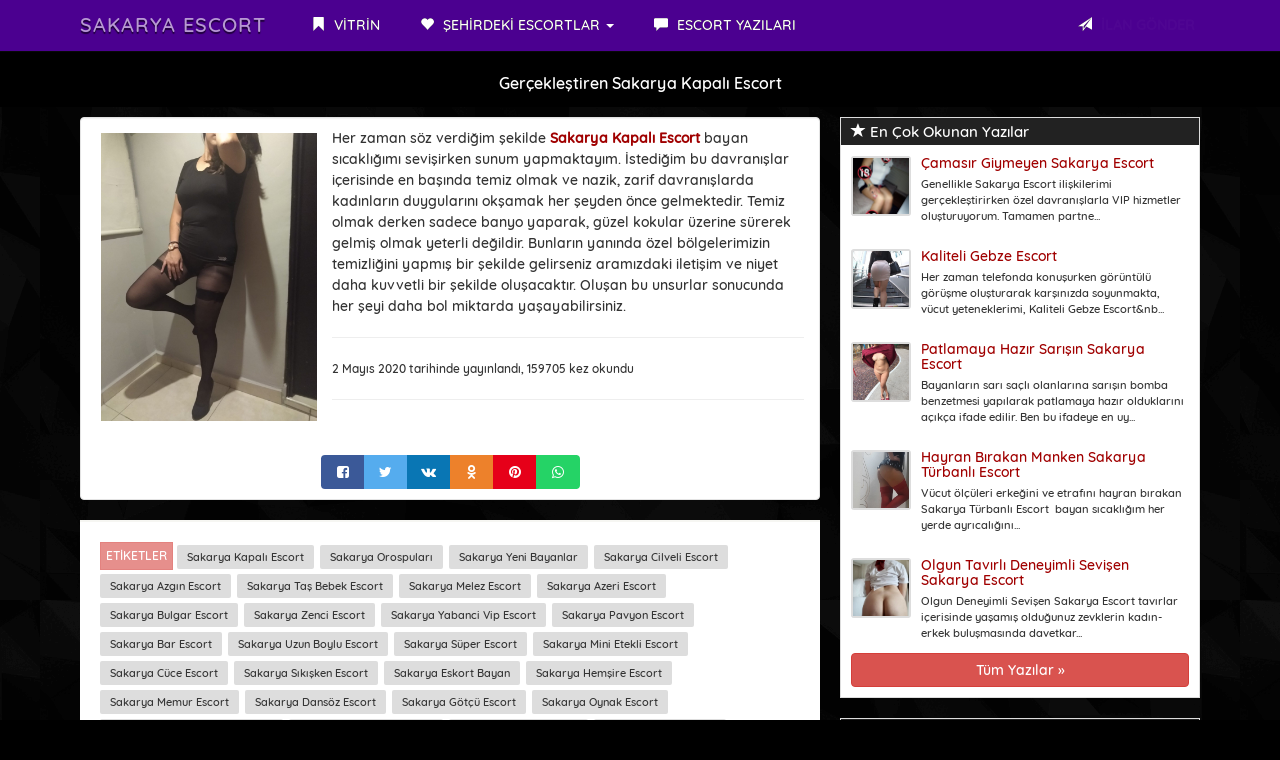

--- FILE ---
content_type: text/html; charset=UTF-8
request_url: https://r39.org/Yazi/gerceklestiren-sakarya-kapali-escort/28
body_size: 6091
content:
<!DOCTYPE html>
<html lang="tr">
<head>
<meta charset="utf-8">
<base href="https://r39.org/" />
<meta http-equiv="X-UA-Compatible" content="IE=edge">
<meta name="viewport" content="width=device-width, initial-scale=1"> 
<title>Gerçekleştiren Sakarya Kapalı Escort</title>
<meta name="keywords" content="Sakarya Kapalı Escort,sakarya orospuları, sakarya yeni bayanlar, sakarya cilveli escort, sakarya azgın escort, sakarya taş bebek escort, sakarya melez escort, sakarya azeri escort, sakarya bulgar escort, sakarya zenci escort, sakarya yabanci vip escort, sakarya pavyon escort,  sakarya bar escort, sakarya uzun boylu escort, sakarya süper escort, sakarya mini etekli escort, sakarya cüce escort, sakarya sıkışken escort, sakarya eskort bayan, sakarya hemşire escort, sakarya memur escort, sakarya dansöz escort, sakarya götçü escort, sakarya oynak escort, sakarya arabada veren escort, sakarya ukraynalı escort, sakarya kalçalı escort, sakarya bdsm escort, sakarya sapık escort, sakaryalı escort, sakarya moldovyalı escort, sakarya batum escort, sakarya kürt escort, sakarya sevimli escort, sakarya manken escort, sakarya deli dolu escort, sakarya bakülü escort, sakarya ögrenci escort, sakarya veren escort, sakarya cimcif escort, sakarya harika escort, sakarya gezgin escort, sakarya transeksüel escort, sakarya am escort, sakarya bedava escort, sakarya aşk escort, sakarya doymak bilmeyen escort, sakarya cadde escort, sakarya devamlı escort, sakarya seyans escort, sakarya saatlik escort, sakarya gecelik escort, sakarya ev otel escort, sakarya eve otele gelen escort, sakarya tatile gelen escort, sakarya maskeli escort, sakarya parti sex escort, sakarya parti escort, sakarya ayakcı escort, sakarya ayak fethiş escort, sakarya escort kadınları" />
<meta name="description" content="Her zaman söz verdiğim şekilde Sakarya Kapalı Escort bayan sıcaklığımı sevişirken sunum yapmaktayım. İstediğim bu davranışlar içerisinde en başında te">
<link rel="amphtml" href="https://ilk.r39.org/amp/Yazi-gerceklestiren-sakarya-kapali-escort-28.html" /><link rel="canonical" href="https://r39.org/Yazi/gerceklestiren-sakarya-kapali-escort/28" />
<meta name="twitter:card" content="summary"></meta>
<meta property="og:url" content="https://r39.org/Yazi/gerceklestiren-sakarya-kapali-escort/28" />
<meta property="og:title" content="Gerçekleştiren Sakarya Kapalı Escort" />
<meta property="og:description" content="Söz Verdiği Sevişmeyi Gerçekleştiren Sakarya Kapalı Escort" />
<meta property="og:image" content="https://r39.org/BlogResim/gerceklestiren-sakarya-kapali-escort-20200502085124.jpg" />
<meta name="Google" content="notranslate" />
<meta name="google-site-verification" content="TukkLGZPnJgJecm1-0JHxboG9Sl4J5eUQBWyeLXmA1E" />
<link rel="icon" href="img/favicon.png">
<link rel="stylesheet" href="css/bootstrap.css" rel="stylesheet">
<link rel="stylesheet" type="text/css" href="vendor/font-awesome/css/font-awesome.css">
<link rel="stylesheet" type="text/css" href="css/site.php">
<link href="vendor/lity/lity.css" rel="stylesheet"/>
<script src="vendor/lity/jquery.js"></script>
<script src="vendor/lity/lity.js"></script>
<script src="js/jquery-1.10.2.js"></script>
<script src="js/anasayfa.js"></script>
<link rel="stylesheet" type="text/css" href="vendor/sweetalert/sweetalert.css">
<script src="vendor/sweetalert/sweetalert.min.js"></script>
<script type="application/ld+json">{
"@context": "https://schema.org",
"@type": "NewsArticle",
"headline": "Gerçekleştiren Sakarya Kapalı Escort",
"author": "İzmit Escort",
"datePublished":"2020-05-02T22:00:02+00:00",
"dateModified":"2026-01-18T12:11:03+00:00",
"dateline": "Istanbul, TR",
"mainEntityOfPage": "true",
"articleSection": "Internet",
"articleBody": "Gerçekleştiren Sakarya Kapalı Escort - Sakarya Escort",
"image": {
"@type": "imageObject",
"url": "https://r39.org/BlogResim/gerceklestiren-sakarya-kapali-escort-20200502085124.jpg",
"height": "400",
"width": "300"
},
"publisher": {
"@type": "Organization",
"name": "İzmit Escort",
"logo": {
"@type": "imageObject",
"url": "https://r39.org/BlogResim/gerceklestiren-sakarya-kapali-escort-20200502085124.jpg"
}
}
}</script>
</head>
<body id="top">
<nav class="navbar navbar-inverse navbar-fixed-top" role="navigation">
<div class="container">
<div class="navbar-header">
<button type="button" class="navbar-toggle" data-toggle="collapse" data-target="#navbar-menu">
<span class="icon-bar">MENÜ</span>
</button>
<a href="Anasayfa" class="navbar-brand effect-shine">Sakarya Escort</a>
</div>
<div id="navbar-menu" class="collapse navbar-collapse">
<ul class="nav navbar-nav">
<li><a href="Anasayfa"><span class="glyphicon glyphicon-bookmark"></span> VİTRİN</a></li>
<li class="dropdown">
<a href="#" class="dropdown-toggle" data-toggle="dropdown"><span class="glyphicon glyphicon-heart"></span> ŞEHİRDEKİ ESCORTLAR <b class="caret"></b></a>
<ul class="dropdown-menu uppercase">
<li><a href="Kategori/adapazari-escort/25"><!--<span class="glyphicon glyphicon-star-empty"></span>--> Adapazarı Escort</a></li>
<li><a href="Kategori/adapazari-kapali-escort/26"><!--<span class="glyphicon glyphicon-star-empty"></span>--> Adapazarı Kapalı Escort</a></li>
<li><a href="Kategori/akyazi-escort/27"><!--<span class="glyphicon glyphicon-star-empty"></span>--> Akyazı Escort</a></li>
<li><a href="Kategori/basiskele-escort/12"><!--<span class="glyphicon glyphicon-star-empty"></span>--> Başiskele Escort</a></li>
<li><a href="Kategori/cayirova-escort/11"><!--<span class="glyphicon glyphicon-star-empty"></span>--> Çayırova Escort</a></li>
<li><a href="Kategori/darica-escort/10"><!--<span class="glyphicon glyphicon-star-empty"></span>--> Darıca Escort</a></li>
<li><a href="Kategori/derince-escort/9"><!--<span class="glyphicon glyphicon-star-empty"></span>--> Derince Escort</a></li>
<li><a href="Kategori/dilovasi-escort/8"><!--<span class="glyphicon glyphicon-star-empty"></span>--> Dilovası Escort</a></li>
<li><a href="Kategori/escort-sakarya/20"><!--<span class="glyphicon glyphicon-star-empty"></span>--> Escort Sakarya</a></li>
<li><a href="Kategori/gebze-escort/7"><!--<span class="glyphicon glyphicon-star-empty"></span>--> Gebze Escort</a></li>
<li><a href="Kategori/golcuk-escort/5"><!--<span class="glyphicon glyphicon-star-empty"></span>--> Gölcük Escort</a></li>
<li><a href="Kategori/hendek-escort/28"><!--<span class="glyphicon glyphicon-star-empty"></span>--> Hendek Escort</a></li>
<li><a href="Kategori/izmit-escort/1"><!--<span class="glyphicon glyphicon-star-empty"></span>--> İzmit Escort</a></li>
<li><a href="Kategori/kandira-escort/4"><!--<span class="glyphicon glyphicon-star-empty"></span>--> Kandıra Escort</a></li>
<li><a href="Kategori/karamursel-escort/3"><!--<span class="glyphicon glyphicon-star-empty"></span>--> Karamürsel Escort</a></li>
<li><a href="Kategori/kartepe-escort/2"><!--<span class="glyphicon glyphicon-star-empty"></span>--> Kartepe Escort</a></li>
<li><a href="Kategori/sakarya-bayan-escort/16"><!--<span class="glyphicon glyphicon-star-empty"></span>--> Sakarya Bayan Escort</a></li>
<li><a href="Kategori/sakarya-escort/23"><!--<span class="glyphicon glyphicon-star-empty"></span>--> Sakarya Escort</a></li>
<li><a href="Kategori/sakarya-escort-bayan/15"><!--<span class="glyphicon glyphicon-star-empty"></span>--> Sakarya Escort Bayan</a></li>
<li><a href="Kategori/sakarya-kapali-escort/17"><!--<span class="glyphicon glyphicon-star-empty"></span>--> Sakarya Kapalı Escort</a></li>
<li><a href="Kategori/sakarya-travesti-escort/18"><!--<span class="glyphicon glyphicon-star-empty"></span>--> Sakarya Travesti Escort</a></li>
<li><a href="Kategori/sakarya-turbanli-escort/19"><!--<span class="glyphicon glyphicon-star-empty"></span>--> Sakarya Türbanlı Escort</a></li>
<li><a href="Kategori/sakarya-zenci-escort/21"><!--<span class="glyphicon glyphicon-star-empty"></span>--> Sakarya Zenci Escort</a></li>
<li><a href="Kategori/sapanca-escort/29"><!--<span class="glyphicon glyphicon-star-empty"></span>--> Sapanca Escort</a></li>
<li><a href="Kategori/serdivan-escort/24"><!--<span class="glyphicon glyphicon-star-empty"></span>--> Serdivan Escort</a></li>
<li><a href="Kategori/zenci-escort/22"><!--<span class="glyphicon glyphicon-star-empty"></span>--> Zenci Escort</a></li>
</ul>
</li>
<li><a href="Makaleler"><span class="glyphicon glyphicon-comment"></span> ESCORT YAZILARI</a></li>
</ul>
<ul class="nav navbar-nav navbar-right">
<li><a data-toggle="modal" data-target="#ModelBasvuru" class="pointer"><span class="glyphicon glyphicon-send"></span> <strong class="blink2">İLAN GÖNDER</strong></a></li>
</ul>
</div>
</div>
</nav>
<div class="col-xs-12 hidden-lg hidden-md hidden-sm ilanver-btn">
<a data-toggle="modal" data-target="#ModelBasvuru" class="btn btn-danger btn-block blink2">İLAN VERMEK İÇİN TIKLAYIN</a>
</div><div class="Header_Alani">
<h1>Gerçekleştiren Sakarya Kapalı Escort</h1>
</div>
<div class="container">
<div class="col-md-8">				
<div class="well"> 
<div class="row">
<div class="col-md-12">              
<div class="pull-left col-md-4 col-xs-12 thumb-contenido">
<a href="BlogResim/gerceklestiren-sakarya-kapali-escort-20200502085124.jpg" data-lity><img class="center-block img-responsive img-thumbnail" src='BlogResim/gerceklestiren-sakarya-kapali-escort-20200502085124.jpg' alt="Gerçekleştiren Sakarya Kapalı Escort"/></a></div>
<div id="YaziDetay">
<p>Her zaman söz verdiğim şekilde <strong><strong><a href='https://r39.org/Kategori/sakarya-kapali-escort/17 'rel='nofollow' target='_blank'>Sakarya Kapalı Escort</a></strong></strong> bayan sıcaklığımı sevişirken sunum yapmaktayım. İstediğim bu davranışlar içerisinde en başında temiz olmak ve nazik, zarif davranışlarda kadınların duygularını okşamak her şeyden önce gelmektedir. Temiz olmak derken sadece banyo yaparak, güzel kokular üzerine sürerek gelmiş olmak yeterli değildir. Bunların yanında özel bölgelerimizin temizliğini yapmış bir şekilde gelirseniz aramızdaki iletişim ve niyet daha kuvvetli bir şekilde oluşacaktır. Oluşan bu unsurlar sonucunda her şeyi daha bol miktarda yaşayabilirsiniz.</p>
</div><hr/>
<small>2 Mayıs 2020 tarihinde yayınlandı, 159705 kez okundu</small>
<hr/>
<div class="col-md-12 text-center">
<div class="da-share-html da-fb da-tw da-vk da-ok da-wa da-pi"></div>
</div>
</div>
</div>
</div>
<div class="item-content-block tags">
<a class="btn btn-xs btn-danger disabled">ETİKETLER</a>  
<a class="button" href="Etiket/sakarya-kapali-escort.html" data-toggle="tooltip" title="Sakarya Kapalı Escort"/>Sakarya Kapalı Escort</a> <a class="button" href="Etiket/sakarya-orospulari.html" data-toggle="tooltip" title="sakarya orospuları"/>sakarya orospuları</a> <a class="button" href="Etiket/sakarya-yeni-bayanlar.html" data-toggle="tooltip" title="sakarya yeni bayanlar"/>sakarya yeni bayanlar</a> <a class="button" href="Etiket/sakarya-cilveli-escort.html" data-toggle="tooltip" title="sakarya cilveli escort"/>sakarya cilveli escort</a> <a class="button" href="Etiket/sakarya-azgin-escort.html" data-toggle="tooltip" title="sakarya azgın escort"/>sakarya azgın escort</a> <a class="button" href="Etiket/sakarya-tas-bebek-escort.html" data-toggle="tooltip" title="sakarya taş bebek escort"/>sakarya taş bebek escort</a> <a class="button" href="Etiket/sakarya-melez-escort.html" data-toggle="tooltip" title="sakarya melez escort"/>sakarya melez escort</a> <a class="button" href="Etiket/sakarya-azeri-escort.html" data-toggle="tooltip" title="sakarya azeri escort"/>sakarya azeri escort</a> <a class="button" href="Etiket/sakarya-bulgar-escort.html" data-toggle="tooltip" title="sakarya bulgar escort"/>sakarya bulgar escort</a> <a class="button" href="Etiket/sakarya-zenci-escort.html" data-toggle="tooltip" title="sakarya zenci escort"/>sakarya zenci escort</a> <a class="button" href="Etiket/sakarya-yabanci-vip-escort.html" data-toggle="tooltip" title="sakarya yabanci vip escort"/>sakarya yabanci vip escort</a> <a class="button" href="Etiket/sakarya-pavyon-escort.html" data-toggle="tooltip" title="sakarya pavyon escort"/>sakarya pavyon escort</a> <a class="button" href="Etiket/sakarya-bar-escort.html" data-toggle="tooltip" title="sakarya bar escort"/>sakarya bar escort</a> <a class="button" href="Etiket/sakarya-uzun-boylu-escort.html" data-toggle="tooltip" title="sakarya uzun boylu escort"/>sakarya uzun boylu escort</a> <a class="button" href="Etiket/sakarya-super-escort.html" data-toggle="tooltip" title="sakarya süper escort"/>sakarya süper escort</a> <a class="button" href="Etiket/sakarya-mini-etekli-escort.html" data-toggle="tooltip" title="sakarya mini etekli escort"/>sakarya mini etekli escort</a> <a class="button" href="Etiket/sakarya-cuce-escort.html" data-toggle="tooltip" title="sakarya cüce escort"/>sakarya cüce escort</a> <a class="button" href="Etiket/sakarya-sikisken-escort.html" data-toggle="tooltip" title="sakarya sıkışken escort"/>sakarya sıkışken escort</a> <a class="button" href="Etiket/sakarya-eskort-bayan.html" data-toggle="tooltip" title="sakarya eskort bayan"/>sakarya eskort bayan</a> <a class="button" href="Etiket/sakarya-hemsire-escort.html" data-toggle="tooltip" title="sakarya hemşire escort"/>sakarya hemşire escort</a> <a class="button" href="Etiket/sakarya-memur-escort.html" data-toggle="tooltip" title="sakarya memur escort"/>sakarya memur escort</a> <a class="button" href="Etiket/sakarya-dansoz-escort.html" data-toggle="tooltip" title="sakarya dansöz escort"/>sakarya dansöz escort</a> <a class="button" href="Etiket/sakarya-gotcu-escort.html" data-toggle="tooltip" title="sakarya götçü escort"/>sakarya götçü escort</a> <a class="button" href="Etiket/sakarya-oynak-escort.html" data-toggle="tooltip" title="sakarya oynak escort"/>sakarya oynak escort</a> <a class="button" href="Etiket/sakarya-arabada-veren-escort.html" data-toggle="tooltip" title="sakarya arabada veren escort"/>sakarya arabada veren escort</a> <a class="button" href="Etiket/sakarya-ukraynali-escort.html" data-toggle="tooltip" title="sakarya ukraynalı escort"/>sakarya ukraynalı escort</a> <a class="button" href="Etiket/sakarya-kalcali-escort.html" data-toggle="tooltip" title="sakarya kalçalı escort"/>sakarya kalçalı escort</a> <a class="button" href="Etiket/sakarya-bdsm-escort.html" data-toggle="tooltip" title="sakarya bdsm escort"/>sakarya bdsm escort</a> <a class="button" href="Etiket/sakarya-sapik-escort.html" data-toggle="tooltip" title="sakarya sapık escort"/>sakarya sapık escort</a> <a class="button" href="Etiket/sakaryali-escort.html" data-toggle="tooltip" title="sakaryalı escort"/>sakaryalı escort</a> <a class="button" href="Etiket/sakarya-moldovyali-escort.html" data-toggle="tooltip" title="sakarya moldovyalı escort"/>sakarya moldovyalı escort</a> <a class="button" href="Etiket/sakarya-batum-escort.html" data-toggle="tooltip" title="sakarya batum escort"/>sakarya batum escort</a> <a class="button" href="Etiket/sakarya-kurt-escort.html" data-toggle="tooltip" title="sakarya kürt escort"/>sakarya kürt escort</a> <a class="button" href="Etiket/sakarya-sevimli-escort.html" data-toggle="tooltip" title="sakarya sevimli escort"/>sakarya sevimli escort</a> <a class="button" href="Etiket/sakarya-manken-escort.html" data-toggle="tooltip" title="sakarya manken escort"/>sakarya manken escort</a> <a class="button" href="Etiket/sakarya-deli-dolu-escort.html" data-toggle="tooltip" title="sakarya deli dolu escort"/>sakarya deli dolu escort</a> <a class="button" href="Etiket/sakarya-bakulu-escort.html" data-toggle="tooltip" title="sakarya bakülü escort"/>sakarya bakülü escort</a> <a class="button" href="Etiket/sakarya-ogrenci-escort.html" data-toggle="tooltip" title="sakarya ögrenci escort"/>sakarya ögrenci escort</a> <a class="button" href="Etiket/sakarya-veren-escort.html" data-toggle="tooltip" title="sakarya veren escort"/>sakarya veren escort</a> <a class="button" href="Etiket/sakarya-cimcif-escort.html" data-toggle="tooltip" title="sakarya cimcif escort"/>sakarya cimcif escort</a> <a class="button" href="Etiket/sakarya-harika-escort.html" data-toggle="tooltip" title="sakarya harika escort"/>sakarya harika escort</a> <a class="button" href="Etiket/sakarya-gezgin-escort.html" data-toggle="tooltip" title="sakarya gezgin escort"/>sakarya gezgin escort</a> <a class="button" href="Etiket/sakarya-transeksuel-escort.html" data-toggle="tooltip" title="sakarya transeksüel escort"/>sakarya transeksüel escort</a> <a class="button" href="Etiket/sakarya-am-escort.html" data-toggle="tooltip" title="sakarya am escort"/>sakarya am escort</a> <a class="button" href="Etiket/sakarya-bedava-escort.html" data-toggle="tooltip" title="sakarya bedava escort"/>sakarya bedava escort</a> <a class="button" href="Etiket/sakarya-ask-escort.html" data-toggle="tooltip" title="sakarya aşk escort"/>sakarya aşk escort</a> <a class="button" href="Etiket/sakarya-doymak-bilmeyen-escort.html" data-toggle="tooltip" title="sakarya doymak bilmeyen escort"/>sakarya doymak bilmeyen escort</a> <a class="button" href="Etiket/sakarya-cadde-escort.html" data-toggle="tooltip" title="sakarya cadde escort"/>sakarya cadde escort</a> <a class="button" href="Etiket/sakarya-devamli-escort.html" data-toggle="tooltip" title="sakarya devamlı escort"/>sakarya devamlı escort</a> <a class="button" href="Etiket/sakarya-seyans-escort.html" data-toggle="tooltip" title="sakarya seyans escort"/>sakarya seyans escort</a> <a class="button" href="Etiket/sakarya-saatlik-escort.html" data-toggle="tooltip" title="sakarya saatlik escort"/>sakarya saatlik escort</a> <a class="button" href="Etiket/sakarya-gecelik-escort.html" data-toggle="tooltip" title="sakarya gecelik escort"/>sakarya gecelik escort</a> <a class="button" href="Etiket/sakarya-ev-otel-escort.html" data-toggle="tooltip" title="sakarya ev otel escort"/>sakarya ev otel escort</a> <a class="button" href="Etiket/sakarya-eve-otele-gelen-escort.html" data-toggle="tooltip" title="sakarya eve otele gelen escort"/>sakarya eve otele gelen escort</a> <a class="button" href="Etiket/sakarya-tatile-gelen-escort.html" data-toggle="tooltip" title="sakarya tatile gelen escort"/>sakarya tatile gelen escort</a> <a class="button" href="Etiket/sakarya-maskeli-escort.html" data-toggle="tooltip" title="sakarya maskeli escort"/>sakarya maskeli escort</a> <a class="button" href="Etiket/sakarya-parti-sex-escort.html" data-toggle="tooltip" title="sakarya parti sex escort"/>sakarya parti sex escort</a> <a class="button" href="Etiket/sakarya-parti-escort.html" data-toggle="tooltip" title="sakarya parti escort"/>sakarya parti escort</a> <a class="button" href="Etiket/sakarya-ayakci-escort.html" data-toggle="tooltip" title="sakarya ayakcı escort"/>sakarya ayakcı escort</a> <a class="button" href="Etiket/sakarya-ayak-fethis-escort.html" data-toggle="tooltip" title="sakarya ayak fethiş escort"/>sakarya ayak fethiş escort</a> <a class="button" href="Etiket/sakarya-escort-kadinlari.html" data-toggle="tooltip" title="sakarya escort kadınları"/>sakarya escort kadınları</a> </div>
</div>
<div class="col-md-4">	
<div class="panel panel-default panel-stili">
<div class="panel-heading">
<h3 class="panel-title"><span class="glyphicon glyphicon-star" aria-hidden="true"></span> En Çok Okunan Yazılar</h3>
</div>
<div class="panel-body">
<ul class="media-list">
			
<li class="media">
<div class="media-left">
<div class="yan-cerceve"><a href="Yazi/camasir-giymeyen-sakarya-escort/27"><img src="BlogResim/camasir-giymeyen-sakarya-escort-20200502085013.jpg" alt="Çamasır Giymeyen Sakarya Escort" width="60" height="60" class="yan-resim"></a></div>
</div>
<div class="media-body">
<h5 class="media-heading">
<a href="Yazi/camasir-giymeyen-sakarya-escort/27">Çamasır Giymeyen Sakarya Escort</a>
<!--<br><small>2 Mayıs 2020</small>-->
</h5>
<p class="small">Genellikle Sakarya Escort  ilişkilerimi gerçekleştirirken özel davranışlarla VIP hizmetler oluşturuyorum. Tamamen partne... </p>
</div>
</li>
			
<li class="media">
<div class="media-left">
<div class="yan-cerceve"><a href="Yazi/kaliteli-gebze-escort -/20"><img src="BlogResim/kaliteli-gebze-escort --20200414181212.jpg" alt="Kaliteli Gebze Escort  " width="60" height="60" class="yan-resim"></a></div>
</div>
<div class="media-body">
<h5 class="media-heading">
<a href="Yazi/kaliteli-gebze-escort -/20">Kaliteli Gebze Escort  </a>
<!--<br><small>14 Nisan 2020</small>-->
</h5>
<p class="small">Her zaman telefonda konuşurken görüntülü görüşme oluşturarak karşınızda soyunmakta, vücut yeteneklerimi, Kaliteli Gebze Escort&nb... </p>
</div>
</li>
			
<li class="media">
<div class="media-left">
<div class="yan-cerceve"><a href="Yazi/patlamaya-hazir-sarisin-sakarya-escort/59"><img src="BlogResim/patlamaya-hazir-sarisin-sakarya-escort-20200507114120.jpg" alt="Patlamaya Hazır Sarışın Sakarya Escort" width="60" height="60" class="yan-resim"></a></div>
</div>
<div class="media-body">
<h5 class="media-heading">
<a href="Yazi/patlamaya-hazir-sarisin-sakarya-escort/59">Patlamaya Hazır Sarışın Sakarya Escort</a>
<!--<br><small>7 Mayıs 2020</small>-->
</h5>
<p class="small">Bayanların sarı saçlı olanlarına sarışın bomba benzetmesi yapılarak patlamaya hazır olduklarını açıkça ifade edilir. Ben bu ifadeye en uy... </p>
</div>
</li>
			
<li class="media">
<div class="media-left">
<div class="yan-cerceve"><a href="Yazi/hayran-birakan-manken-sakarya-turbanli-escort/26"><img src="BlogResim/hayran-birakan-manken-sakarya-turbanli-escort-20200502084859.jpg" alt="Hayran Bırakan Manken Sakarya Türbanlı Escort" width="60" height="60" class="yan-resim"></a></div>
</div>
<div class="media-body">
<h5 class="media-heading">
<a href="Yazi/hayran-birakan-manken-sakarya-turbanli-escort/26">Hayran Bırakan Manken Sakarya Türbanlı Escort</a>
<!--<br><small>2 Mayıs 2020</small>-->
</h5>
<p class="small">Vücut ölçüleri erkeğini ve etrafını hayran bırakan Sakarya Türbanlı Escort&nbsp; bayan sıcaklığım her yerde ayrıcalığını... </p>
</div>
</li>
			
<li class="media">
<div class="media-left">
<div class="yan-cerceve"><a href="Yazi/olgun-tavirli-deneyimli-sevisen-sakarya-escort/172"><img src="BlogResim/olgun-tavirli-deneyimli-sevisen-sakarya-escort-20201212140028.jpg" alt="Olgun Tavırlı Deneyimli Sevişen Sakarya Escort" width="60" height="60" class="yan-resim"></a></div>
</div>
<div class="media-body">
<h5 class="media-heading">
<a href="Yazi/olgun-tavirli-deneyimli-sevisen-sakarya-escort/172">Olgun Tavırlı Deneyimli Sevişen Sakarya Escort</a>
<!--<br><small>12 Aralık 2020</small>-->
</h5>
<p class="small">Olgun Deneyimli Sevişen Sakarya Escort tavırlar içerisinde yaşamış olduğunuz zevklerin kadın-erkek buluşmasında davetkar... </p>
</div>
</li>
	
</ul>
<a href="./Makaleler" class="btn btn-danger btn-block">Tüm Yazılar »</a>
</div>
</div>
<div class="panel panel-default  panel-stili">
<div class="panel-heading">
<h3 class="panel-title"><span class="glyphicon glyphicon-asterisk" aria-hidden="true"></span> Kategoriler</h3>
</div>
<div class="list-group kategorilistesi">
<a class="list-group-item" href="Kategori/adapazari-escort/25">Adapazarı Escort</a>
<a class="list-group-item" href="Kategori/adapazari-kapali-escort/26">Adapazarı Kapalı Escort</a>
<a class="list-group-item" href="Kategori/akyazi-escort/27">Akyazı Escort</a>
<a class="list-group-item" href="Kategori/basiskele-escort/12">Başiskele Escort</a>
<a class="list-group-item" href="Kategori/cayirova-escort/11">Çayırova Escort</a>
<a class="list-group-item" href="Kategori/darica-escort/10">Darıca Escort</a>
<a class="list-group-item" href="Kategori/derince-escort/9">Derince Escort</a>
<a class="list-group-item" href="Kategori/dilovasi-escort/8">Dilovası Escort</a>
<a class="list-group-item" href="Kategori/escort-sakarya/20">Escort Sakarya</a>
<a class="list-group-item" href="Kategori/gebze-escort/7">Gebze Escort</a>
<a class="list-group-item" href="Kategori/golcuk-escort/5">Gölcük Escort</a>
<a class="list-group-item" href="Kategori/hendek-escort/28">Hendek Escort</a>
<a class="list-group-item" href="Kategori/izmit-escort/1">İzmit Escort</a>
<a class="list-group-item" href="Kategori/kandira-escort/4">Kandıra Escort</a>
<a class="list-group-item" href="Kategori/karamursel-escort/3">Karamürsel Escort</a>
<a class="list-group-item" href="Kategori/kartepe-escort/2">Kartepe Escort</a>
<a class="list-group-item" href="Kategori/sakarya-bayan-escort/16">Sakarya Bayan Escort</a>
<a class="list-group-item" href="Kategori/sakarya-escort/23">Sakarya Escort</a>
<a class="list-group-item" href="Kategori/sakarya-escort-bayan/15">Sakarya Escort Bayan</a>
<a class="list-group-item" href="Kategori/sakarya-kapali-escort/17">Sakarya Kapalı Escort</a>
<a class="list-group-item" href="Kategori/sakarya-travesti-escort/18">Sakarya Travesti Escort</a>
<a class="list-group-item" href="Kategori/sakarya-turbanli-escort/19">Sakarya Türbanlı Escort</a>
<a class="list-group-item" href="Kategori/sakarya-zenci-escort/21">Sakarya Zenci Escort</a>
<a class="list-group-item" href="Kategori/sapanca-escort/29">Sapanca Escort</a>
<a class="list-group-item" href="Kategori/serdivan-escort/24">Serdivan Escort</a>
<a class="list-group-item" href="Kategori/zenci-escort/22">Zenci Escort</a>
</div>
</div>			
</div>		
<div class="temizle"></div>
<footer id="footer">
<div class="col-md-12">	
<div class="panel panel-default panel-stili">
<div class="list-group text-center">
Kaliteli Sakarya Escort Bayanları</div>
</div>
</div>
</footer>
<!-- Model Başvuru -->
<div id="ModelBasvuru" class="modal fade" role="dialog">
<div class="modal-dialog">
<div class="modal-content">
<div class="modal-header">
<button type="button" class="close" data-dismiss="modal">&times;</button>
<h6 class="modal-title ilanhatti text-center">İLAN GÖNDER</h6>
</div>
<div class="modal-body" style="max-height: 350px; overflow-y: auto;">
<section id="about" class="section-content">
<div class="col-md-12 text-center">
<h5 class="name">YALNIZCA İLAN VERMEK İÇİN ULAŞINIZ</h5>
<div class="title-divider">
<span class="hr-divider col-xs-5"></span>
<span class="icon-separator col-xs-2 blink2"><span class="glyphicon glyphicon-hand-down"></span></span>
<span class="hr-divider col-xs-5"></span>
<br><br>
<h6 class="slogan"><a href="https://api.whatsapp.com/send?phone="></a></h6>
</div>
</div>
</section>
</div>
<div class="modal-footer">
<button type="button" class="btn btn-danger btn-xs" data-dismiss="modal">Kapat</button>
</div>
</div>
</div>
</div>
<!-- Model Başvuru -->
<script type="text/javascript">
function effectBlinkIn(){
$(".blink").
fadeOut(500).
fadeIn(1000, function(){
$(".blink").fadeIn(1000).fadeOut(500, effectBlinkIn());
});
}
$(document).ready(
function(){effectBlinkIn();}
);
function effectBlinkIn2(){
$(".blink2").
fadeOut(300).
fadeIn(500, function(){
$(".blink2").fadeIn(500).fadeOut(300, effectBlinkIn2());
});
}
$(document).ready(
function(){effectBlinkIn2();}
);
</script>
<!-- Global site tag (gtag.js) - Google Analytics -->
<script async src="https://www.googletagmanager.com/gtag/js?id=UA-XXXXXXXXX-X"></script>
<script>
window.dataLayer = window.dataLayer || [];
function gtag(){dataLayer.push(arguments);}
gtag('js', new Date());
gtag('config', 'UA-XXXXXXXXX-X');
</script>
<center><a href="http://anadil.net" title="izmir escort" rel="dofollow">izmir escort</a></center></div><!--/.container-->
<script src="js/bootstrap.js"></script>
<script type="text/javascript" src="js/jquery.da-share.js?v2"></script>
<script defer src="https://static.cloudflareinsights.com/beacon.min.js/vcd15cbe7772f49c399c6a5babf22c1241717689176015" integrity="sha512-ZpsOmlRQV6y907TI0dKBHq9Md29nnaEIPlkf84rnaERnq6zvWvPUqr2ft8M1aS28oN72PdrCzSjY4U6VaAw1EQ==" data-cf-beacon='{"version":"2024.11.0","token":"7a317529db684a5088e6d5e489822aaa","r":1,"server_timing":{"name":{"cfCacheStatus":true,"cfEdge":true,"cfExtPri":true,"cfL4":true,"cfOrigin":true,"cfSpeedBrain":true},"location_startswith":null}}' crossorigin="anonymous"></script>
</body>
</html>

--- FILE ---
content_type: text/css;charset=UTF-8
request_url: https://r39.org/css/site.php
body_size: 1664
content:

.navbar-default .navbar-brand{
background: #000000;
}

html {
font-size: 10px;
-webkit-tap-highlight-color: rgba(0, 0, 0, 0);
}

body {
font-family: "Quicksand", Helvetica, Arial, sans-serif;
font-size: 14px;
line-height: 1.5;
color: #333;
background:url(https://r39.org/img/arka.png) repeat center top fixed #000000;
}

/* body{
background: linear-gradient(90deg, #e6ec8f, #e3ee53, #ffd800, #ffb600, #ff9400, #ff7300, #ff4600, #e6ec8f, #e3ee53 ,#ffd800, #ffb600, #ff9400, #ff7300, #ff4600);
background-size: 1000% 1000%;
animation: BackgroundGradient 30s ease infinite;}
@keyframes BackgroundGradient {
0% {background-position: 0% 50%;}
50% {background-position: 100% 50%;}
100% {background-position: 0% 50%;}
} */

::-webkit-scrollbar-track
{
-webkit-box-shadow: inset 0 0 6px rgba(255,255,255,0.5);
border-radius: 0px;
background-color: #dddddd;
}
::-webkit-scrollbar
{
width: 10px;
background-color: #dddddd;
}
::-webkit-scrollbar-thumb
{
border-radius: 0px;
-webkit-box-shadow: inset 0 0 6px rgba(255,255,255,.3);
background-color: #555;
}

.uppercase{text-transform: uppercase;}
.temizle{ clear:both; }
.slogan{font-size:25px;}
.ilanhatti{font-size:24px;}
.kategorilistesi{max-height:450px; overflow-y:auto;}
.ilanver-btn{margin-top:5px;margin-bottom:15px;}
.text-white{color:#fff;}

.Header_Alani{
color: #ffffff; 
background-color: #000000; 
text-align:center; 
margin-top: 50px;
margin-bottom: 10px;
min-height: 50px;
padding: 5px;
text-shadow:0px 0px 0px #333;
font-family: 'Quicksand', sans-serif;
}

.VitrinUst:hover{
opacity:1;
background:#fff;
border:1px solid transparent;
-webkit-transition: all 0.3s ease-in-out;
-moz-transition: all 0.3s ease-in-out;
transition: all 0.3s ease-in-out;
}

.col-xs-5c,
.col-sm-5c,
.col-md-5c,
.col-lg-5c {
    position: relative;
    min-height: 1px;
    padding-right: 5px;
    padding-left: 5px;
}

.col-xs-5c {
    width: 19.99%;
    float: left;
}

@media (min-width: 768px) {
    .col-sm-5c {
        width: 19.99%;
        float: left;
    }
}

@media (min-width: 992px) {
    .col-md-5c {
        width: 19.65%;
        float: left;
    }
}

@media (min-width: 1200px) {
    .col-lg-5c {
        width: 20%;
        float: left;
    }
}

.isim{font-size:90%;background: #ffffff;color:#000;border-top: 1px solid #ffffff;border-left: 1px solid #ffffff;border-right: 1px solid #ffffff;margin-bottom:0px;}
.semt{font-size:90%;border-bottom: 1px solid #b7b7b7;border-left: 1px solid #b7b7b7;border-right: 1px solid #b7b7b7;}
.Goldilan{margin-bottom:5px;}

.eskort.efekt:after {
content: '';
position: absolute;
top: 0;
left: 1.5%;
width: 0;
height: 100%;
background: rgba(255, 255, 255, 1);
}
.eskort.efekt:hover:after {
width: 97%;
background-color: rgba(255,255,255,0.3);
-webkit-transition: all 0.6s ease-in-out;
-moz-transition: all 0.6s ease-in-out;
transition: all 0.6s ease-in-out;
z-index:-9;
}
.eskort:active:after {
opacity: 1; 
}

.navbar-header a {
text-decoration: none;
text-transform: uppercase;
letter-spacing: 1px;
display: inline-block;
position: relative;
-webkit-mask-image: linear-gradient(-75deg, rgba(0,0,0,.6) 30%, #000 50%, rgba(0,0,0,.6) 70%);
-webkit-mask-size: 200%;
animation: shine 2s linear infinite;
}

@keyframes shine {
from { -webkit-mask-position: 150%; }
to { -webkit-mask-position: -50%; }
}

.vipilan{background:#4b0090;text-align:center;margin-top:5px;margin-bottom:5px;padding:5px;text-align:center;}
.vipilan span{color:#fff; font-size:15px; padding:5px; font-weight:500; text-align:center;}
.vipilan span.glyphicon{color:#dad420; font-size:12px; padding:2px; font-weight:400; text-align:center;}

.cerceve{
width:110px;
height:110px;
float:left;
margin:0;
border:2px solid #a9a9a9;
border-radius:5%;
}
img.resim {
object-fit: cover;
width:100%;
height:100%;
border-radius:4%;
}
.yan-cerceve{
width:60px;
height:60px;
background:#222;
float:left;
margin:0;
border:2px solid #ddd;
border-radius:3px;
}
img.yan-resim {
object-fit: cover;
width:100%;
height:100%;
}

@media only screen and (max-width: 414px) {
.cerceve{
width:90px;
height:90px;
float:left;
margin:0;
border:2px solid #a9a9a9;
}
img.resim {
object-fit: cover;
width:100%;
height:100%;
border-radius:3%;
}
.yan-cerceve{
width:45px;
height:45px;
float:left;
margin:0;
border:2px solid #a9a9a9;
border-radius:5%;
}
img.yan-resim {
object-fit: cover;
width:100%;
height:100%;border-radius:100%;
}
}

h4.media-heading{margin-top: 0px;}

h4.media-heading a {
color:#4b0090; font-size: 16px;  font-weight: 500; padding:2px; text-decoration:underline;
}
	
h4.media-heading a:hover {}

a.devami{
border:1px solid #999;
border-radius:3px;
padding:3px;
text-decoration:none;
font-size:11px;
background:#fff;
color:#333;
}
a.devami:hover{
border:1px solid #999;
text-decoration:none;
color:#eee;
background:#333;
}

#footer{
color: #333;
}

.thumb-contenido{
margin-bottom:4%;
margin-left: 0px;
padding-left: 0px;
}

.block-title{color: #48453d; margin-bottom:0px; font-size:18px; margin-top: 0px; font-weight:500; text-transform:capitalize;}
.item-content-block{padding:20px; border-top:2px solid #f6f6f2; background-color:#FFF; display:block;margin-bottom:20px;}

.tags a.button{background-color:#ddd; padding:10px; color:#333; display:inline-block; font-size:11px; text-transform:capitalize; line-height:4px; border-radius:2px; border:0px; margin-bottom:5px; margin-right:2px; text-decoration:none;}
.tags a.button:hover{background-color:#333;color:#fff;}

.panel.panel-stili {
background: #fff;
color:#333;
}

.transition {
transition: .3s cubic-bezier(.3, 0, 0, 1.3)
}
.three .transition {
transition: .7s cubic-bezier(.3, 0, 0, 1.3)
}
.five .transition {
transition: .5s cubic-bezier(.3, 0, 0, 1.3)
}


.kapsayici{
background-position: center center;
overflow: hidden;
background-size: cover;
}

@-webkit-keyframes social-show {
from {
margin-top: 140px;
}
to {
margin-top: 0px;
}
}

@-moz-keyframes social-show {
from {
margin-top: 140px;
}
to {
margin-top: 0px;
}
}

@-o-keyframes social-show {
from {
margin-top: 140px;
}
to {
margin-top: 0px;
}
}

@keyframes social-show {
from {
margin-top: 140px;
}
to {
margin-top: 0px;
}
}

/* Title Divider
============================================ */
.title-divider {
  margin: 0 auto;
  max-width: 300px;
  margin-bottom: 20px;
  overflow: hidden;
  padding: 10px 0;
}
.hr-divider {
  border-bottom: 1px solid #333;
  position: relative;
  float: left;
  bottom: -4px;
}
.icon-separator {
  float: left;
  text-align: center;
  margin-top: -7px;
  font-size: 24px;
  color: #222;
  padding: 0;
}
.heading-divider {
  margin-bottom: 40px;
  margin-top: 30px;
  display: flex;
}
.heading-divider .title {
  flex-grow: 0;
  -webkit-flex-grow: 0;
  margin: 0 5px 0 0;
  line-height: 1px;
}
.heading-divider .line-separator {
  border-bottom: 1px solid #52f75f;
  border-top: 1px solid #52f75f;
  flex-grow: 1;
  -webkit-flex-grow: 1;
  height: 6px;
  position: relative;
}